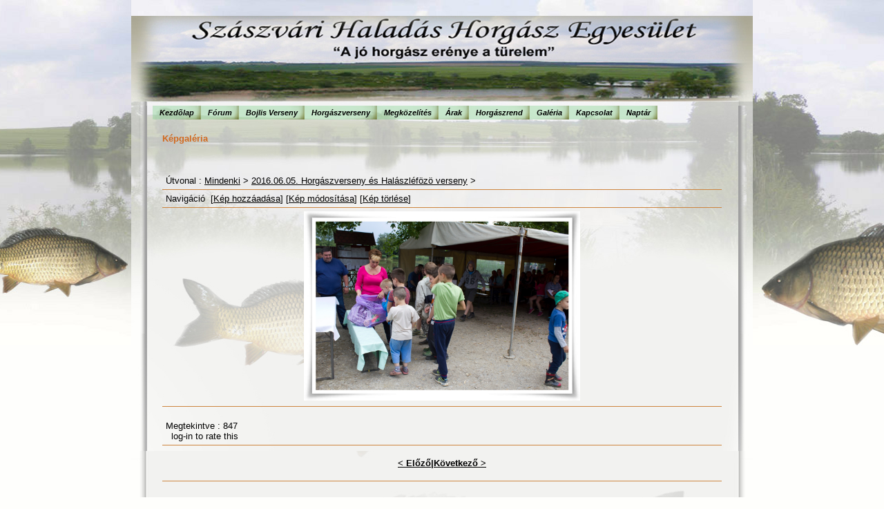

--- FILE ---
content_type: text/html; charset=utf-8
request_url: http://www.szaszvarihorgaszto.hu/e107_plugins/image_gallery/image_gallery.php?page=image-detail&album=415&image=15181
body_size: 2567
content:
<?xml version='1.0' encoding='utf-8' ?>
<!DOCTYPE html PUBLIC "-//W3C//DTD XHTML 1.1//EN" "http://www.w3.org/TR/xhtml11/DTD/xhtml11.dtd">
<html xmlns='http://www.w3.org/1999/xhtml' xml:lang="hu">
<head>
<meta http-equiv='content-type' content='text/html; charset=utf-8' />
<meta http-equiv='content-style-type' content='text/css' />
<meta http-equiv='content-language' content='hu' />
<title>Szászvári Haladás Horgász Egyesület honlapja</title>
<!-- *JS* -->
<script type='text/javascript' src='/e107_files/e107.js'></script>
<!-- *CSS* -->
<!-- Theme css -->
<link rel='stylesheet' href='/e107_themes/Healing/style.css' type='text/css' media='all' />
<!-- *META* -->
<!-- lightbox meta -->
﻿<script type='text/javascript'>
<!--
var fileLoadingImage =        '../../e107_plugins/lightbox/src/images/loading.gif';
var fileBottomNavCloseImage = '../../e107_plugins/lightbox/src/images/close.gif';
var resizeSpeed = 7;
var borderSize = 10;
var lbLan1 = 'Kép';
var lbLan2 = 'of';
var lbLan3 = 'Kattints a kép jobb/bal felső részéhez a lapozáshoz';
// -->
</script>
		<link rel="stylesheet" href="../../e107_plugins/lightbox/src/css/lightbox.css" type="text/css" media="screen" />
		<script src="../../e107_plugins/lightbox/src/js/prototype.js" type="text/javascript"></script>
		<script src="../../e107_plugins/lightbox/src/js/scriptaculous.js?load=effects" type="text/javascript"></script>
		<script src="../../e107_plugins/lightbox/src/js/lightbox.js" type="text/javascript"></script>
	<!-- rss_menu meta -->
<link rel='alternate' type='application/rss+xml' title='Szászvári Haladás Horgász Egyesület honlapja Hozzászólások' href='http://www.szaszvarihorgaszto.hu/e107_plugins/rss_menu/rss.php?comments.2' />
<link rel='alternate' type='application/rss+xml' title='Szászvári Haladás Horgász Egyesület honlapja Hírek' href='http://www.szaszvarihorgaszto.hu/e107_plugins/rss_menu/rss.php?news.2' />


<!-- trackback meta -->
<link rel='pingback' href='http://www.szaszvarihorgaszto.hu/e107_plugins/trackback/trackback.php' />
<!-- Core Meta Tags -->
<meta name="description" content="A Szászvári Haladás Horgász Egyesület Honlapja" />
<meta name="keywords" content="Horgász, horgásztó,legjobb tó,legszebb tó, horgászhely, horgásztavak, horgászverseny, verseny, tavak, horgászat, víztározó, egyesület, peca, bojli, bojlistó, kapitális, halak, hal, non-stop, napijegy, bojlisjegy,  szép tó,intenzív telepítés,nagyhalak, szürkeharcsa, nyurgaponty, ponty, tükörponty, tőponty, amur, süllő, csuka, harcsa, kárász, keszeg, compó" />
<meta name="copyright" content="Copyright @ Maglódi 2010" />
<meta name="author" content="Maglódi Imre" />

<!-- *FAV-ICONS* -->
<link rel='icon' href='http://www.szaszvarihorgaszto.hu/favicon.ico' type='image/x-icon' />
<link rel='shortcut icon' href='http://www.szaszvarihorgaszto.hu/favicon.ico' type='image/xicon' />

<!-- *PRELOAD* -->
</head>
<body onload="externalLinks();">
<table class='container'><tr><td><td class='top_section'></td><tr><td class='left_section'></td><td class='main_container'><table class='top_inner_container'><tr><td class='main_nav'><script type='text/javascript' src='/e107_files/nav_menu_alt.js'></script><div class='menuBar' style='width:100%; white-space: nowrap'><a class='menuButton' href='/news.php' >Kezdõlap</a><a class='menuButton' href='/e107_plugins/forum/forum.php' >Fórum</a><a class='menuButton' href='/page.php?61' >Bojlis Verseny</a><a class='menuButton' href='/page.php?191' >Horgászverseny</a><a class='menuButton' href='/page.php?2' >Megközelítés</a><a class='menuButton' href='/page.php?21' >Árak</a><a class='menuButton' href='/page.php?121' >Horgászrend</a><a class='menuButton' href='/e107_plugins/image_gallery/image_gallery.php' >Galéria</a><a class='menuButton' href='/contact.php' >Kapcsolat</a><a class='menuButton' href='/e107_plugins/calendar_menu/calendar.php' >Naptár</a></div></td></tr></table><table class='bottom_inner_container'><tr><td class='main_section'><div class='tablerender'><div class='main_caption'>Képgaléria</div>


<p>&nbsp; </p>

<script language="javascript" type="text/javascript">
function deleteAlbum(albumId)
{
	if (confirm('Album törlése?')) {
		window.location.href = 'image_gallery.php?deleteAlbum&amp;album=' + albumId;
	}
}

function deleteImage(albumId, imgId)
{
	if (confirm('Kép törlése?')) {
		window.location.href = 'image_gallery.php?page=image_gallery&amp;delete&amp;album=' + albumId + '&amp;imgId=' + imgId;
	}
}

function show_hide_field(field)

{

  veld = eval("document.getElementById(field).style.display");

  if (veld == 'block')
  {
    eval("document.getElementById(field).style.display = 'none'");
  }

  else
  {
    eval("document.getElementById(field).style.display = 'block'");
  }
}

</script>

<table class='fborder' width='100%' >
   <tr><td class="fcaption">Útvonal : <a href="image_gallery.php">Mindenki</a>  &gt; <a href="image_gallery.php?page=list-image&amp;album=415">2016.06.05. Horgászverseny és Halászléfözö verseny</a> &gt; <a href="image_gallery.php?page=image-detail&amp;album=415&amp;image=15181"></a></td></tr><tr><td><div class='fborder'><div class='forumheader'>Navigáció
        &nbsp;[<a href=../../e107_plugins/image_gallery/class_add-image.php>Kép hozzáadása</a>]&nbsp;[<a href=../../e107_plugins/image_gallery/class_modify-image.php?imgId=15181>Kép módosítása</a>]&nbsp;[<a href="javascript:deleteImage('415', '15181');">Kép törlése</a>]</div></div></td>
   </tr>
   <tr>
       <td>


    <tr>
        <td class="forumheader3" style="text-align:center;"><a href="viewImage.php?type=glimage&amp;name=4a367ad1cdf7955372920e0f1d06c2e6.JPG&amp;ingal=1" target="_blank"><img src="viewImage.php?type=glimage&amp;name=4a367ad1cdf7955372920e0f1d06c2e6.JPG" width="400" height="274" border="0" alt="" /></a></td>
  </tr>
    <tr>
		<td class="forumheader2" style="text-align:left"><br />Megtekintve : 847<br /><div style='width:100%;'>&nbsp;&nbsp;log-in to rate this</div></td>
    </tr>
    <tr>
        <td class="fcaption"><p align="center"><b> <a href="image_gallery.php?page=image-detail&amp;album=415&amp;image=15180">&lt;
            Előző</a>|<a href="image_gallery.php?page=image-detail&amp;album=415&amp;image=15182">Következő
            &gt;</a> </b></p></td>
   </tr>
</table></div></td></tr></table></td></tr></table><div class='disclaimer'>Ez az oldal <a href="http://e107.org/" rel="external">e107 portál</a> rendszert használ, és a <a href="http://www.gnu.org/" rel="external">GNU</a> GPL licensz alatt lett kiadva</a>.<br /><strong class='bbcode bold'>Copyright © Maglódi 2010</strong></div>
<div style='text-align:center' class='smalltext'>Oldal létrehozási idő: 0.0525 másodperc, 0.0033 lekérdezési idő. </div>
<script type='text/javascript'>
SyncWithServerTime('1768624086','szaszvarihorgaszto.hu');
       </script>
</body></html>

--- FILE ---
content_type: text/css
request_url: http://www.szaszvarihorgaszto.hu/e107_themes/Healing/style.css
body_size: 2009
content:
/* Core Classes */
/*----------------------------------------------------------------------------*/

body {
	background: #FEFEFC url(images/back.jpg) repeat-x top center; 
}

body, td {
	margin: 5px;
	padding: 0px;
	text-align: center;
	color: black;
}

td, .indent,.right_section, .defaulttext, .caption, .captiontext, .bodytable, .mediumtext,
.forumheader, .forumheader2, .forumheader3, .forumheader4, .forumheader5, .fcaption, .finfobar {
	font: normal 13px  verdana, tahoma, sans-serif;
	text-align: left;
}

.smalltext, .smallblacktext, .tbox, .button, .button:hover, .nextprev, .helpbox {
	font: normal 13px  verdana, tahoma, arial, sans-serif;
}

a {
	
color: black;
}

a:hover {
	color: #3f3f3f;
}

img {	
	border: 0px;
}
.linkspage_button{
	border:0px;
}

form {
	margin: 0px;
}

table {
	margin-left: auto;
	margin-right: auto;
}

.tbox {
	border: 1px solid #606060;
	background-color: white;

}

.indent {
	border: #999 1px dashed;
	padding: 5px;
	margin: 5px;
	background-color: #955200;
}

.button {
	border: 2px solid #F2F2F0;
	background-color : #CD853F;
}

.button:hover {
	background-color : #BA7530;
}

.nextprev {
	border: 0px;
	text-align: center;
	padding: 2px;
	background-color: transparent;
}

.spacer{
	padding: 5px 0px;
}

.fborder, .border{
	border-collapse: collapse;
	border-spacing: 0px;
}

.forumheader, .forumheader2, .forumheader3, .forumheader4, .fcaption, .finfobar {
	font: normal 13px  verdana, arial, tahoma, sans-serif;
	padding: 5px;
	background-color: transparent;
	border-bottom: 1px solid #CD853F;
}

.forumheader, .forumheader4, .finfobar {
	font: normal 13px  verdana, arial, tahoma, sans-serif;
	background-color: transparent;
}

.forumheader5 {
font: normal 13px  verdana, arial, tahoma, sans-serif;
	cursor: pointer;
	
}

.fcaption, .forumheader5 {
font: normal 13px  verdana, arial, tahoma, sans-serif;
	background-color: transparent;
	
}
h1 {
margin : 0 0 1px 5px;
letter-spacing: 3px;
font : normal 120% verdana, arial, tahoma, sans-serif;
color : #CD853F;
background: inherit;
}

h2 {
margin : 5px 0 10px 5px;
letter-spacing: 1px;
font : normal bold 120% verdana, arial, tahoma, sans-serif;
color : #CD853F;;
background: inherit;
}

h3 {
padding-left : 5px;
font : bold 100% verdana, arial, tahoma, sans-serif;
color : #CD853F;
background: inherit;
}



.searchhighlight {
	text-decoration: underline;
	color: #ff0000;
	font-weight: bold;
}

.helpbox {
	border: 0px;
}

.news_image {
	float: right;
	padding: 0px 0px 7px 7px;
}


 

/* Theme Specific Classes */
/*----------------------------------------------------------------------------*/

.container {
	width: 900px;
	border-collapse: collapse;
	border-spacing: 0px;
	border-right: 0px solid white;
	border-bottom: 0px solid white;
	border-left: 0px solid white;
	border-top: 0px solid #8E8E8E;
	background: #FEFEFC url(images/front.jpg) repeat;
	


}
.top_section {
	background: #E8E7E0 url(images/top.jpg);
	background-repeat: no-repeat;
	background-position: top left;
	height: 130px;

}

.top_bar {
	background-color: transparent;
	text-align: right;
	padding-right: 5px;
	width: 100%;
	height: 23px;
}

.main_container {
	vertical-align: top;
	background-image: url(images/main.jpg);
	background-repeat: no-repeat;
}

.top_inner_container {
	border-collapse: collapse;
	border-spacing: 0px;
	margin-bottom: 0px;
	width: 850px; 
}

.bottom_inner_container {
	border-collapse: collapse;
	border-spacing: 0px;
	margin-bottom: 0px;
	width: 850px;
}

.right_section {
	border-left: 1px dotted #8F6A2F;
	text-align: center;
	vertical-align: top;
	width: 110px;
}

.main_nav {
	padding-right: 4px;
	padding-left: 6px;
	vertical-align: top;
}

.main_section {
	vertical-align: top;
	padding: 20px;
	height: 250px;
}

.main_caption, .menu_caption {
	font-weight: bold;
	color: #d2691e;
	margin-bottom: 3px;
}

.main_caption {
	font-size: 13px;
}

.tablerender {
	margin-bottom: 8px;





}

.menu_caption {
	border-bottom: 0px solid #CD853F;
	font-size: 12px;
}

.menu_container {
	width: 160px;
	border-collapse: collapse;
	border-spacing: 0px;
}

.menu_inner_container {
	padding: 10px 7px;
}

.disclaimer {
	text-align: center;
	width: 900px; 
	height: 70px;
	background-image: url(images/footer.jpg);
	margin-left: auto;
	margin-right: auto;
	color: #2d2d2d;
	font: normal 12px  verdana, tahoma, sans-serif;
	
	
}


/* Theme Specific Classes: News Style */

.news_info_top {
	padding: 2px;
}

.news_info_bottom {
	width: 100%;
	background-color: transparent;
	border-collapse: collapse;
	border-spacing: 0px;
	margin-bottom: 5px;
}

.news_info_bottom_left {
	padding: 2px;
}

.news_info_bottom_middle {
	padding: 2px;
	width: 100%;
}

.news_info_bottom_right {
	padding: 2px;
	white-space: nowrap
}

.news_comments_icon {
	width: 16px;
	height: 16px;
	vertical-align: middle;
}





/* Theme Specific Classes: Advanced Content Management Graphic */

.advanced_image {
	width: 145px;
	height: 90px;
	display: block;
	margin-left: 14px;
}



/* Theme Specific Classes: Post It Note Menu */

.menu_1_container {
	text-align: left;
	margin-bottom: 15px;
	margin-top: 37px;
	width: 190px;
	margin-left: auto;
	margin-right: auto;
	font-weight: normal;
	font-size: 12px;
}



.menu_1_back {
background:  url(images/white.png) repeat;
	text-align: left;
	border-top: 1px dotted #8F6A2F;
	border-bottom: 1px dotted #8F6A2F;
	width: 180px;
	margin-left: auto;
	margin-right: auto;
}

.menu_1_bottom {

	padding: 12px 6px;
}

.menu_1_caption {
	padding-bottom: 5px;
	padding-left:5px;
   font-weight: bold;
	font-size: 12px;
}

/* Theme Specific Classes: Post It Note Menu */

.menu_2_container {
background:  url(images/white.png) repeat;
	text-align: left;
	margin-bottom: 15px;
	margin-top: 37px;
	width: 180px;
	margin-left: auto;
	margin-right: auto;
	font-weight: normal;
	font-size: 12px;
	border-bottom: 1px dotted #8F6A2F;
}



.menu_2_caption {
	text-align: left;
	border-bottom: 1px dotted #8F6A2F;
	margin-bottom: 7px;
	width: 160px;
	margin-left: auto;
	margin-right: auto;
	font-weight: bold;
	font-size: 12px;
}
/*----------------------------------------------------------------------------*/
/* Theme Specific Classes: Menu 456 */

.menu_456_container {
   background:  url(images/white.png) repeat;
   border: 1px dotted #8F6A2F;
	text-align: left;
	margin-bottom: 15px;
	margin-top: 10px;
	width: 95%;
	margin-left: auto;
	margin-right: auto;
	font-weight: normal;
	font-size: 12px;
}



.menu_456_bottom {

	padding: 12px 6px;
}

.menu_456_caption {
   border-bottom: 1px dotted #8F6A2F;
	padding-bottom: 5px;
	padding-left:5px;
   font-weight: bold;
	font-size: 12px;
}
/* Brainjar Nav Menu Classes {SITELINS_ALT} */
/*
If you do not use {SITELINS_ALT} and switch to the standard {SITELINKS} instead, 
all of the below can be deleted.
*/
/*----------------------------------------------------------------------------*/

div.menuBar, div.menuBar a.menuButton, div.menuButton, div.menuButton_over, div.menu, div.menu a.menuItem {
	font: bold 11px  verdana, sans-serif;
	color: Black;
	text-align: left;
font-style: italic;
}

div.menuBar {
	background-color: transparent;
	border-top: 0px solid #fff;
	padding: 4px 0px;
	text-align: left;
}


div.menuBar a.menuButton, div.menuButton, div.menuButton_over {
background:  url(images/sep.png) no-repeat; background-position: right;
	border: 0px solid;
	border-color: transparent !important;
	border-color: #fff #fff #fff #fff;
	left: 0px;
	margin: 0px;
	padding: 4px 10px 4px 10px;
	position: relative;
	text-decoration: none;
	top: 0px;
	z-index: 100;
}

div.menuBar a.menuButton:hover, div.menuButton:hover, div.menuButton_over {
	background-color: transparent !important;
	color: #6d6d6d;
}

div.menuBar a.menuButtonActive, div.menuButtonActive, div.menuButtonActive:hover, div.menuBar a.menuButtonActive:hover {
	
	background:  url(images/sep.png) no-repeat; background-position: right;
	left: 10px;
	top: 0px;
	color: #565656;
}

div.menu {
	background:  url(images/submenu.png) repeat;
	border: 2px solid #8F6A2F;
	
	left: 0px;
	padding: 5px;
	position: absolute;
	top: 0px;
	visibility: hidden;
	z-index: 100;
}

div.menu a.menuItem {
	display: block;
	padding: 3px 11px 3px 3px;
	text-decoration: none;
	white-space: nowrap;
	font: bold 12px  verdana, sans-serif;
	color: Black;
	text-align: left;
	
}

div.menu a.menuItem:hover, div.menu a.menuItemHighlight {
	font: bold 12px  verdana, sans-serif;
	text-align: left;

	color: #3c3c3c;
}